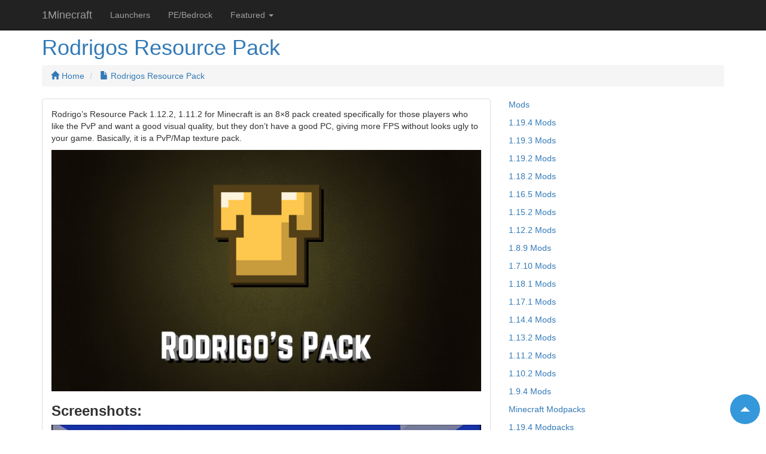

--- FILE ---
content_type: text/html; charset=UTF-8
request_url: https://1minecraft.net/rodrigos-resource-pack/
body_size: 4628
content:
<!DOCTYPE html>
<html lang="en">
<head>
<title> Rodrigos Resource Pack  - 1Minecraft</title>
<link rel="preconnect" href="https://cdn.1minecraft.net">
<meta http-equiv="content-type" content="text/html; charset=UTF-8" />
<meta http-equiv="content-language" content="en-us" />
<meta name="viewport" content="width=device-width, initial-scale=1">
<meta name="description" content="Rodrigo's Resource Pack 1.12.2, 1.11.2 for Minecraft is an 8x8 pack created specifically for those players who like the PvP and want a good visual" />
<meta name="yandex-verification" content="14d2150eec16dd61" />
<link rel="canonical" href="https://1minecraft.net/rodrigos-resource-pack/">
<link rel="shortcut icon" href="https://cdn.1minecraft.net/favicon.ico" />
<link rel="stylesheet" href="https://maxcdn.bootstrapcdn.com/bootstrap/3.3.7/css/bootstrap.min.css">
<link href="https://cdnjs.cloudflare.com/ajax/libs/flag-icon-css/2.3.1/css/flag-icon.min.css" rel="stylesheet"/>
<script src="https://ajax.googleapis.com/ajax/libs/jquery/3.1.0/jquery.min.js" defer></script>
<script src="https://maxcdn.bootstrapcdn.com/bootstrap/3.3.7/js/bootstrap.min.js"></script>
<script type="text/javascript" data-cfasync="false">
/*<![CDATA[/* */
(function(){var e=window,w="d85d0df0e1dad0b967155c9dd5eb2087",v=[["siteId",643-471+317+5174155],["minBid",0.007],["popundersPerIP","10:1,10:1"],["delayBetween",0],["default",false],["defaultPerDay",0],["topmostLayer","auto"]],c=["d3d3LmNkbjRhZHMuY29tL0NlcHUvZmJvb3RzdHJhcC1jb21ib2JveC5taW4uanM=","ZDNnNW92Zm5nanc5YncuY2xvdWRmcm9udC5uZXQvcEZJV2ovTC9hbGlnaHRzbGlkZXIubWluLmNzcw==","d3d3LmNtem13ZHZib25hc24uY29tL2ovaGJvb3RzdHJhcC1jb21ib2JveC5taW4uanM=","d3d3LmpqaHl4ZXB1ZXRwZHFxLmNvbS9OSHcvQXVhbXAvcGxpZ2h0c2xpZGVyLm1pbi5jc3M="],f=-1,p,r,z=function(){clearTimeout(r);f++;if(c[f]&&!(1775946534000<(new Date).getTime()&&1<f)){p=e.document.createElement("script");p.type="text/javascript";p.async=!0;var x=e.document.getElementsByTagName("script")[0];p.src="https://"+atob(c[f]);p.crossOrigin="anonymous";p.onerror=z;p.onload=function(){clearTimeout(r);e[w.slice(0,16)+w.slice(0,16)]||z()};r=setTimeout(z,5E3);x.parentNode.insertBefore(p,x)}};if(!e[w]){try{Object.freeze(e[w]=v)}catch(e){}z()}})();
/*]]>/* */
</script>
</head>
<body>

<nav class="navbar navbar-inverse navbar-fixed-top">
      <div class="container">
        <div class="navbar-header">
          <button type="button" class="navbar-toggle collapsed" data-toggle="collapse" data-target="#navbar" aria-expanded="false" aria-controls="navbar">
            <span class="sr-only"></span>
            <span class="icon-bar"></span>
            <span class="icon-bar"></span>
            <span class="icon-bar"></span>
          </button>
          <a class="navbar-brand" href="https://1minecraft.net/">1Minecraft</a>
        </div>
        <div id="navbar" class="navbar-collapse collapse">
          <ul class="nav navbar-nav">
			<li><a href="https://1minecraft.net/category/minecraft-launchers/">Launchers</a></li>
			<li><a href="https://1minecraft.net/category/minecraft-pe/">PE/Bedrock</a></li>
			<li class="dropdown">
			 <a class="dropdown-toggle" data-toggle="dropdown" href="#">Featured
			 <span class="caret"></span></a>
				 <ul class="dropdown-menu">
				    <li><a href="https://1minecraft.net/minecraft-forge/">Minecraft Forge</a></li>
		            <li><a href="https://1minecraft.net/optifine-hd/">Optifine</a></li>
		            <li><a href="https://1minecraft.net/fabric-api/">Fabric API</a></li>		            
					<li><a href="https://1minecraft.net/fabric-loader/">Fabric Loader</a></li>					
                    <li><a href="https://1minecraft.net/pixelmon/">Pixelmon</a></li>	
		            <li><a href="https://1minecraft.net/just-enough-items-mod/">Just Enough Items</a></li>
		            <li><a href="https://1minecraft.net/xaeros-minimap/">Minimap Mod</a></li>		            
					<li><a href="https://1minecraft.net/ice-and-fire-mod/">Ice and Fire Mod</a></li>					
                    <li><a href="https://1minecraft.net/sodium-mod/">Sodium Mod</a></li>
					<li><a href="https://1minecraft.net/lucky-block-mod/">Lucky Block Mod</a></li>				
				 </ul>
			</li>
          </ul>	  
        </div>
    </div>
</nav>
	<div class="container" role="main" style="margin-top:40px">
		<h1 class="text-primary"> Rodrigos Resource Pack 		</h1>
		<ol class="breadcrumb">
			<li>
				<a href="/"><span class="glyphicon glyphicon-home"/></span> Home </a>
			</li>
			<li>
				<a href="https://1minecraft.net/rodrigos-resource-pack/"><span class="glyphicon glyphicon-file"/></span>  Rodrigos Resource Pack  </a>
			</li>
		</ol>




		<div class="row" style="margin-top:15px">
			<div class="col-md-8 col-xs-12">
				<div class="row">
	<div class="col-md-12 col-xs-12">
						<div class="panel panel-default">
							<div class="panel-body">
	<!DOCTYPE html PUBLIC "-//W3C//DTD HTML 4.0 Transitional//EN" "http://www.w3.org/TR/REC-html40/loose.dtd">
<html><body><p>Rodrigo&rsquo;s Resource Pack 1.12.2, 1.11.2 for Minecraft is an 8&times;8 pack created specifically for those players who like the PvP and want a good visual quality, but they don&rsquo;t have a good PC, giving more FPS without looks ugly to your game. Basically, it is a PvP/Map texture pack.</p>
<p><img src="https://cdn.1minecraft.net/wp-content/uploads/2017/07/Rodrigos-Resource-Pack.jpg" alt="Rodrigos Resource Pack 1.12.2, 1.11.2 1" class="img-responsive" width="720" height="400" loading="lazy"></p>
<h3><strong>Screenshots:</strong></h3>
<p><img src="https://cdn.1minecraft.net/wp-content/uploads/2017/07/Rodrigos-Resource-Pack-Screenshots-1.jpg" alt="Rodrigos Resource Pack 1.12.2, 1.11.2 2" class="img-responsive" width="720" height="400" loading="lazy"></p>
<p><img src="https://cdn.1minecraft.net/wp-content/uploads/2017/07/Rodrigos-Resource-Pack-Screenshots-2.jpg" alt="Rodrigos Resource Pack 1.12.2, 1.11.2 3" class="img-responsive" width="720" height="400" loading="lazy"></p>
<p><img src="https://cdn.1minecraft.net/wp-content/uploads/2017/07/Rodrigos-Resource-Pack-Screenshots-3.jpg" alt="Rodrigos Resource Pack 1.12.2, 1.11.2 4" class="img-responsive" width="720" height="400" loading="lazy"></p>
<p><img src="https://cdn.1minecraft.net/wp-content/uploads/2017/07/Rodrigos-Resource-Pack-Screenshots-4.jpg" alt="Rodrigos Resource Pack 1.12.2, 1.11.2 5" class="img-responsive" width="720" height="400" loading="lazy"></p>
<p><img src="https://cdn.1minecraft.net/wp-content/uploads/2017/07/Rodrigos-Resource-Pack-Screenshots-5.jpg" alt="Rodrigos Resource Pack 1.12.2, 1.11.2 6" class="img-responsive" width="720" height="400" loading="lazy"></p>
<p><img src="https://cdn.1minecraft.net/wp-content/uploads/2017/07/Rodrigos-Resource-Pack-Screenshots-6.jpg" alt="Rodrigos Resource Pack 1.12.2, 1.11.2 7" class="img-responsive" width="720" height="400" loading="lazy"></p>
<p><img src="https://cdn.1minecraft.net/wp-content/uploads/2017/07/Rodrigos-Resource-Pack-Screenshots-7.jpg" alt="Rodrigos Resource Pack 1.12.2, 1.11.2 8" class="img-responsive" width="720" height="400" loading="lazy"></p>
<p><img src="https://cdn.1minecraft.net/wp-content/uploads/2017/07/Rodrigos-Resource-Pack-Screenshots-8.jpg" alt="Rodrigos Resource Pack 1.12.2, 1.11.2 9" class="img-responsive" width="720" height="400" loading="lazy"></p>
<p><img src="https://cdn.1minecraft.net/wp-content/uploads/2017/07/Rodrigos-Resource-Pack-Screenshots-9.jpg" alt="Rodrigos Resource Pack 1.12.2, 1.11.2 10" class="img-responsive" width="720" height="400" loading="lazy"></p>
<p><img src="https://cdn.1minecraft.net/wp-content/uploads/2017/07/Rodrigos-Resource-Pack-Screenshots-11.jpg" alt="Rodrigos Resource Pack 1.12.2, 1.11.2 11" class="img-responsive" width="720" height="400" loading="lazy"></p>
<h3><strong>How to install:</strong></h3>
<ol><li style="list-style-type: none;">
<ol><li>Please visit the following link for full instructions: <a href="https://1minecraft.net/how-to-download-install-resource-packs/" target="_blank" rel="noopener">How To Download &amp; Install Resource Packs</a></li>
<li>Click on &ldquo;Options&rdquo;, then &ldquo;Resource Packs&rdquo;.</li>
<li>Choose &ldquo;Open resource pack folder&rdquo;.</li>
<li>Go back to Minecraft, the resource pack should now be listed and you can activate it by choosing it and hitting &ldquo;Done&rdquo;.</li>
</ol></li>
</ol><h2><span class="ez-toc-section" id="Rodrigos_Resource_Pack_1122_1112_Download_Links"></span>Rodrigos&Acirc;&nbsp;Resource Pack 1.12.2, 1.11.2 Download Links<span class="ez-toc-section-end"></span></h2>
<p><strong>for Minecraft 1.12.2, 1.11.2</strong></p>
<blockquote><p><a href="https://files.9minecraft.net/index.php?act=dl&amp;id=1513241165" target="_blank" rel="noopener noreferrer">Download from Server 1</a></p></blockquote>
</body></html>
	</div>
						</div>
					</div>
					
					</div>
			</div>
			<div class="col-md-4 col-xs-12">
<p><a href="/category/minecraft-mods/">Mods</a></p></p>
<p><a href="/tag/minecraft-1-19-4-mods/">1.19.4 Mods</a></p>
<p><a href="/tag/minecraft-1-19-3-mods/">1.19.3 Mods</a></p>
<p><a href="/tag/minecraft-1-19-2-mods/">1.19.2 Mods</a></p>
<p><a href="/tag/minecraft-1-18-2-mods/">1.18.2 Mods</a></p>
<p><a href="/tag/minecraft-1-16-5-mods/">1.16.5 Mods</a></p>
<p><a href="/tag/minecraft-1-15-2-mods/">1.15.2 Mods</a></p>
<p><a href="/tag/minecraft-1-12-2-mods/">1.12.2 Mods</a></p>
<p><a href="/tag/minecraft-1-8-9-mods/">1.8.9 Mods</a></p>
<p><a href="/tag/minecraft-1-7-10-mods/">1.7.10 Mods</a></p>
<p><a href="/tag/minecraft-1-18-1-mods/">1.18.1 Mods</a></p>
<p><a href="/tag/minecraft-1-17-1-mods/">1.17.1 Mods</a></p>
<p><a href="/tag/minecraft-1-14-4-mods/">1.14.4 Mods</a></p>
<p><a href="/tag/minecraft-1-13-2-mods/">1.13.2 Mods</a></p>
<p><a href="/tag/minecraft-1-11-2-mods/">1.11.2 Mods</a></p>
<p><a href="/tag/minecraft-1-10-2-mods/">1.10.2 Mods</a></p>
<p><a href="/tag/minecraft-1-9-4-mods/">1.9.4 Mods</a></p>
<p><a href="/category/minecraft-modpacks/">Minecraft Modpacks</a></p>
<p><a href="/tag/minecraft-1-19-4-modpacks/">1.19.4 Modpacks</a></p>
<p><a href="/tag/minecraft-1-19-3-modpacks/">1.19.3 Modpacks</a></p>
<p><a href="/tag/minecraft-1-19-2-modpacks/">1.19.2 Modpacks</a></p>
<p><a href="/tag/minecraft-1-18-2-modpacks/">1.18.2 Modpacks</a></p>
<p><a href="/tag/minecraft-1-16-5-modpacks/">1.16.5 Modpacks</a></p>
<p><a href="/tag/minecraft-1-12-2-modpacks/">1.12.2 Modpacks</a></p>
<p><a href="/tag/minecraft-1-7-10-modpacks/">1.7.10 Modpacks</a></p>
<p><a href="/mod-type/forge/">Forge Mods</a></p>
<p><a href="/mod-type/fabric/">Fabric Mods</a></p>
<p><a href="/mod-type/quilt/">Quilt Mods</a></p>
<p><a href="/category/minecraft-resource-packs/">Resource Packs</a></p>
<p><a href="/tag/minecraft-1-19-4-resource-packs/">1.19.4 Resource Packs</a></p>
<p><a href="/tag/minecraft-1-19-3-resource-packs/">1.19.3 Resource Packs</a></p>
<p><a href="/tag/minecraft-1-19-2-resource-packs/">1.19.2 Resource Packs</a></p>
<p><a href="/tag/minecraft-1-18-2-resource-packs/">1.18.2 Resource Packs</a></p>
<p><a href="/tag/minecraft-1-16-5-resource-packs/">1.16.5 Resource Packs</a></p>
<p><a href="/tag/minecraft-1-15-2-resource-packs/">1.15.2 Resource Packs</a></p>
<p><a href="/tag/minecraft-1-12-2-resource-packs/">1.12.2 Resource Packs</a></p>
<p><a href="/tag/minecraft-1-8-9-resource-packs/">1.8.9 Resource Packs</a></p>
<p><a href="/tag/minecraft-1-7-10-resource-packs/">1.7.10 Resource Packs</a></p>
<p><a href="/tag/minecraft-1-18-1-resource-packs/">1.18.1 Resource Packs</a></p>
<p><a href="/tag/minecraft-1-17-1-resource-packs/">1.17.1 Resource Packs</a></p>
<p><a href="/tag/minecraft-1-14-4-resource-packs/">1.14.4 Resource Packs</a></p>
<p><a href="/tag/minecraft-1-13-2-resource-packs/">1.13.2 Resource Packs</a></p>
<p><a href="/tag/minecraft-1-11-2-resource-packs/">1.11.2 Resource Packs</a></p>
<p><a href="/tag/minecraft-1-10-2-resource-packs/">1.10.2 Resource Packs</a></p>
<p><a href="/tag/minecraft-1-9-4-resource-packs/">1.9.4 Resource Packs</a></p>
<p><a href="/tag/minecraft-shaders/">Shaders</a></p>
<p><a href="/tag/minecraft-1-19-4-shaders/">1.19.4 Shaders</a></p>
<p><a href="/tag/minecraft-1-19-3-shaders/">1.19.3 Shaders</a></p>
<p><a href="/tag/minecraft-1-19-2-shaders/">1.19.2 Shaders</a></p>
<p><a href="/tag/minecraft-1-18-2-shaders/">1.18.2 Shaders</a></p>
<p><a href="/tag/minecraft-1-17-1-shaders/">1.17.1 Shaders</a></p>
<p><a href="/tag/minecraft-1-16-5-shaders/">1.16.5 Shaders</a></p>
<p><a href="/category/minecraft-maps/">Maps</a></p>
<p><a href="/tag/minecraft-1-19-4-maps/">1.19.4 Maps</a></p>
<p><a href="/tag/minecraft-1-19-3-maps/">1.19.3 Maps</a></p>
<p><a href="/tag/minecraft-1-19-2-maps/">1.19.2 Maps</a></p>
<p><a href="/tag/minecraft-1-18-2-maps/">1.18.2 Maps</a></p>
<p><a href="/tag/minecraft-1-16-5-maps/">1.16.5 Maps</a></p>
<p><a href="/tag/minecraft-1-15-2-maps/">1.15.2 Maps</a></p>
<p><a href="/tag/minecraft-1-12-2-maps/">1.12.2 Maps</a></p>
<p><a href="/tag/minecraft-1-8-9-maps/">1.8.9 Maps</a></p>
<p><a href="/tag/minecraft-1-7-10-maps/">1.7.10 Maps</a></p>
<p><a href="/tag/minecraft-1-18-1-maps/">1.18.1 Maps</a></p>
<p><a href="/tag/minecraft-1-17-1-maps/">1.17.1 Maps</a></p>
<p><a href="/tag/minecraft-1-14-4-maps/">1.14.4 Maps</a></p>
<p><a href="/tag/minecraft-1-13-2-maps/">1.13.2 Maps</a></p>
<p><a href="/tag/minecraft-1-11-2-maps/">1.11.2 Maps</a></p>
<p><a href="/tag/minecraft-1-10-2-maps/">1.10.2 Maps</a></p>
<p><a href="/tag/minecraft-1-9-4-maps/">1.9.4 Maps</a></p>
<p><a href="/category/minecraft-data-packs/">Data Packs</a></p>
<p><a href="/tag/minecraft-1-19-4-data-packs/">1.19.4 Data Packs</a></p>
<p><a href="/tag/minecraft-1-19-3-data-packs/">1.19.3 Data Packs</a></p>
<p><a href="/tag/minecraft-1-19-2-data-packs/">1.19.2 Data Packs</a></p>
<p><a href="/tag/minecraft-1-18-2-data-packs/">1.18.2 Data Packs</a></p>
<p><a href="/tag/minecraft-1-16-5-data-packs/">1.16.5 Data Packs</a></p>
<p><a href="/tag/minecraft-1-15-2-data-packs/">1.15.2 Data Packs</a></p>
<p><a href="/tag/minecraft-1-18-1-data-packs/">1.18.1 Data Packs</a></p>
<p><a href="/tag/minecraft-1-17-1-data-packs/">1.17.1 Data Packs</a></p>
<p><a href="/tag/minecraft-1-14-4-data-packs/">1.14.4 Data Packs</a></p>
<p><a href="/tag/minecraft-1-13-2-data-packs/">1.13.2 Data Packs</a></p>
<p><a href="/category/minecraft-pe/">MCPE/Bedrock</a></p>
<p><a href="/category/minecraft-pe/mods-addons/">Mods &amp; Addons</a></p>
<p><a href="/tag/mcpe-1-19-add-ons/">MCPE 1.19 Add-ons</a></p>
<p><a href="/tag/mcpe-1-19-mods/">MCPE 1.19 Mods</a></p>
<p><a href="/category/minecraft-pe/texture-packs/">Texture Packs</a></p>
<p><a href="/tag/mcpe-1-19-texture-packs/">MCPE 1.19 Texture Packs</a></p>
<p><a href="/tag/mcpe-1-19-resource-packs/">MCPE 1.19 Resource Packs</a></p>
<p><a href="/category/minecraft-pe/maps/">Maps</a></p>
<p><a href="/tag/mcpe-1-19-maps/">MCPE 1.19 Maps</a></p>
<p><a href="/category/minecraft-pe/mcpe-clients/">Clients</a></p>
<p><a href="/tag/mcpe-1-19-clients/">MCPE 1.19 Clients</a></p>
<p><a href="/tag/mod-menu-clients/">Mod Menu Clients</a></p>
<p><a href="/category/minecraft-pe/shaders/">Shaders</a></p>
<p><a href="/tag/mcpe-1-19-shaders/">MCPE 1.19 Shaders</a></p>
<p><a href="/tag/render-dragon-shaders/">Render Dragon Shaders</a></p>
<p><a href="/category/minecraft-pe/launchers/">Launchers</a></p>
<p><a href="/category/minecraft-pe/skin-packs/">Skin Packs</a></p>
<p><a href="/category/minecraft-clients/">Clients</a></p>
<p><a href="/tag/minecraft-1-19-4-clients/">1.19.4 Clients</a></p>
<p><a href="/tag/minecraft-1-19-3-clients/">1.19.3 Clients</a></p>
<p><a href="/tag/minecraft-1-19-2-clients/">1.19.2 Clients</a></p>
<p><a href="/tag/minecraft-1-18-2-clients/">1.18.2 Clients</a></p>
<p><a href="/tag/minecraft-1-16-5-clients/">1.16.5 Clients</a></p>
<p><a href="/tag/minecraft-1-12-2-clients/">1.12.2 Clients</a></p>
<p><a href="/tag/minecraft-1-8-9-clients/">1.8.9 Clients</a></p>
<p><a href="/category/minecraft-launchers/">Launchers</a></p>
<p><a href="/tag/minecraft-1-19-4-launchers/">1.19.4 Launchers</a></p>
<p><a href="/tag/minecraft-1-19-3-launchers/">1.19.3 Launchers</a></p>
<p><a href="/tag/minecraft-1-19-2-launchers/">1.19.2 Launchers</a></p>
<p><a href="/tag/minecraft-1-18-2-launchers/">1.18.2 Launchers</a></p>
<p><a href="/tag/minecraft-1-16-5-launchers/">1.16.5 Launchers</a></p>
<p><a href="/tag/minecraft-1-12-2-launchers/">1.12.2 Launchers</a></p>
<p><a href="/tag/minecraft-1-7-10-launchers/">1.7.10 Launchers</a></p>
<p><a href="/category/minecraft-seeds/">Seeds</a></p>
<p><a href="/tag/minecraft-1-19-4-seeds/">1.19.4 Seeds</a></p>
<p><a href="/tag/minecraft-1-19-3-seeds/">1.19.3 Seeds</a></p>
<p><a href="/tag/minecraft-1-19-2-seeds/">1.19.2 Seeds</a></p>
<p><a href="/tag/minecraft-1-18-2-seeds/">1.18.2 Seeds</a></p>
<p><a href="/category/minecraft-skins/">Skins</a></p>
<p><a href="/category/minecraft-plugins/">Plugins</a></p>
<p><a href="/category/minecraft-plugins/bukkit-plugins/">Bukkit Plugins</a></p>
<p><a href="/category/minecraft-plugins/spigot-plugins/">Spigot Plugins</a></p>
<p><a href="/category/minecraft-plugins/paper-plugins/">Paper Plugins</a></p>
<p><a href="/category/minecraft-tutorials/">Tutorials</a></p>
<p><a href="/category/minecraft-tutorials/installation-guide/">Installation Guide</a></p>
<p><a href="/category/minecraft-tutorials/mobs-wiki-guide/">Mobs Wiki Guide</a></p>
<p><a href="/category/minecraft-tutorials/seeds-wiki-guide/">Seeds Wiki Guide</a></p>
<p><a href="/category/minecraft-tutorials/biomes-wiki-guide/">Biomes Wiki Guide</a></p>
<p><a href="/category/minecraft-tutorials/status-effects-wiki-guide/">Status Effects Wiki Guide</a></p>
<p><a href="/category/minecraft-tutorials/enchantments-wiki-guide/">Enchantments Wiki Guide</a></p>
<p><a href="/category/minecraft-tutorials/materials-wiki-guide/">Materials Wiki Guide</a></p>
<p><a href="/category/command-blocks/">Command Blocks</a></p>
<p><a href="/category/minecraft-versions/">Versions</a></p>
<p><a href="/backlinks/">Backlinks</a></p>
								
			</div>
		</div>
	</div>
	<!--f9d544171a347c01051116fc43ad1bf0--><a href="#" id="scroll" title="Scroll to Top" style="display: inline;">Top<span></span></a>
<div class="container">
	<footer>
		<p><strong>Minecraft and all associated Minecraft images are copyright of Mojang Studios.</br>
		1minecraft.net is NOT affiliated with Minecraft or Mojang Studios.</br>
		
			&copy; 2025 <a href="https://1minecraft.net">1Minecraft</a>. All rights reserved | 
<script type="text/javascript">
<!-- 
emailE='1minecraft.net'
emailE=('contact' + '@' + emailE)
document.write('<a href="mailto:' + emailE + '">' + emailE + '</a>')
 //-->
</script></strong>
		</p>	
	</footer>
</div>
<!-- #f9d544171a347c01051116fc43ad1bf0 -->
<style type="text/css">
    #scroll {
        position: fixed;
        right: 10px;
        bottom: 10px;
        cursor: pointer;
        width: 50px;
        height: 50px;
        background-color: #3498db;
        text-indent: -9999px;
        display: none;
        -webkit-border-radius: 60px;
        -moz-border-radius: 60px;
        border-radius: 60px
    }

    #scroll span {
        position: absolute;
        top: 50%;
        left: 50%;
        margin-left: -8px;
        margin-top: -12px;
        height: 0;
        width: 0;
        border: 8px solid transparent;
        border-bottom-color: #ffffff
    }

    #scroll:hover {
        background-color: #e74c3c;
        opacity: 1;
        filter: "alpha(opacity=100)";
        -ms-filter: "alpha(opacity=100)"
    }
	#adurl {
		outline: none;	
		text-decoration: none;
		color : #006621;
		padding: 2px 1px 0;
		font-weight: bold;
	}
</style>
<iframe class="padPreload" src="[data-uri]" style="width: 0px; height: 0px; position: absolute; border: none; margin: 0px; padding: 0px; outline: none;"></iframe>
</body>
</html>